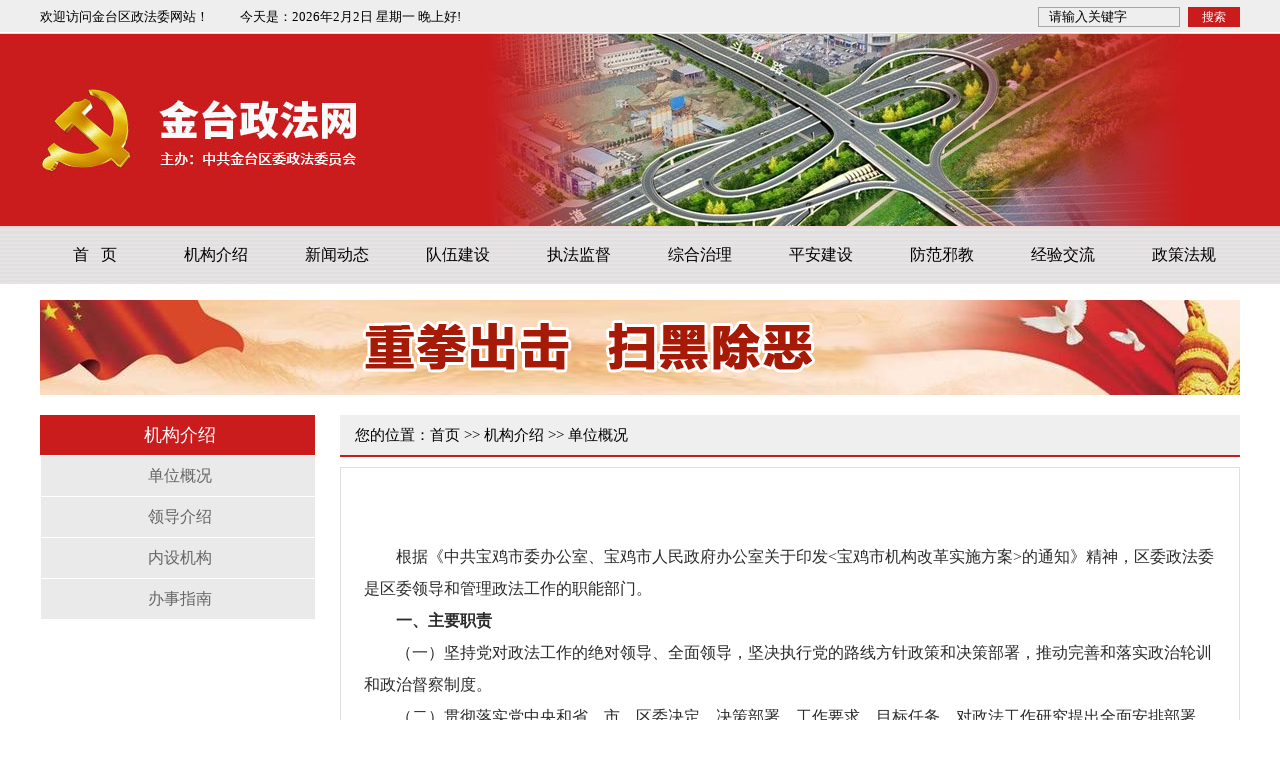

--- FILE ---
content_type: text/html; charset=utf8
request_url: https://jtzfw.gov.cn/index.php?ie=1-187-1
body_size: 4018
content:
<!DOCTYPE html PUBLIC "-//W3C//DTD XHTML 1.0 Transitional//EN" "http://www.w3.org/TR/xhtml1/DTD/xhtml1-transitional.dtd">
<html xmlns="http://www.w3.org/1999/xhtml">
<head>
<title>单位概况,中共金台区委政法委员会-中国共产党宝鸡市金台区委员会政法委员会</title>
<meta http-equiv="x-ua-compatible" content="ie=10" />
<meta http-equiv="Content-Type" content="text/html; charset=utf-8">
<meta name="keywords" content="单位概况,中共金台区委政法委员会">
<meta name="description" content="单位概况,中共金台区委政法委员会">
<meta name="baidu-site-verification" content="Ozxz0uEEQb" />
<link rel="stylesheet" type="text/css" href="https://jtzfw.gov.cn/Sta/style/common.css">
<link rel="stylesheet" type="text/css" href="https://jtzfw.gov.cn/Theme/default/css/style.css">
<link rel="stylesheet" type="text/css" href="https://jtzfw.gov.cn/Theme/default/css/flexs.css">
<script language="JavaScript" type="text/javascript" src="https://jtzfw.gov.cn/Sta/js/jquery.min.js"></script>
<script language="JavaScript" type="text/javascript" src="https://jtzfw.gov.cn/Sta/js/jquery.flexslider-min.js"></script>
<script language="JavaScript" type="text/javascript" src="https://jtzfw.gov.cn/Sta/js/MSClass1.65.js"></script>
<script language="JavaScript" type="text/javascript" src="https://jtzfw.gov.cn/Sta/js/common.js"></script>
<script language="JavaScript" type="text/javascript" src="https://jtzfw.gov.cn/Sta/js/jquery-menu.js"></script>
</head>
<body>
<script language="JavaScript">Dr_LoadMenuList();</script>
<div align="center" id="big_pic"><!----------div center start1---------------->
<div id="header">
<div id="top_bar">
<h1>欢迎访问金台区政法委网站！</h1>
<h2>今天是：<script src="https://jtzfw.gov.cn/Sta/js/date.js"></script></h2>
</div>
<div id="search">	
<form name="searchform" method="post" action="https://jtzfw.gov.cn/index.php?ie=110-1-1" onsubmit="return SearchCheck()">
<div id="search_list">
<ul>
<li class="search_input"><input type="text" name="keyword" id="searchinput" value="请输入关键字" onBlur="if(this.value==''){this.value ='请输入关键字'}" onFocus="if(this.value=='请输入关键字'){this.value =''}"></li>
<li class="search_submit"><input type="submit" value="搜索" name="Submit" id="ssubmit"></li>
</ul>
</div>
</form>
</div>
<div id="logo_bg">
<div class="logo_flink"><a href="/" target=""></a></div>
</div>
<ul id="nav_menu"><li class="navli"><a href="https://jtzfw.gov.cn/index.php?ie=0-1-1" id="pagenav01" target="_self" class="menu_ico0">首 &nbsp; 页</a></li><li class="nav_col"></li><li class="navli navon"><a href="https://jtzfw.gov.cn/index.php?ie=1-187-1" id="pagenav07" target="_self" class="menu_ico1">机构介绍</a><ul alt="0"><li><a href="https://jtzfw.gov.cn/index.php?ie=1-187-1" target="_self">单位概况</a></li><li><a href="https://jtzfw.gov.cn/index.php?ie=1-188-1" target="_self">领导介绍</a></li><li><a href="https://jtzfw.gov.cn/index.php?ie=1-275-1" target="_self">内设机构</a></li><li><a href="https://jtzfw.gov.cn/index.php?ie=1-287-1" target="_self">办事指南</a></li></ul></li><li class="nav_col"></li><li class="navli"><a href="https://jtzfw.gov.cn/index.php?ie=1-216-1" id="pagenav08" target="_self" class="menu_ico2">新闻动态</a><ul alt="0"><li><a href="https://jtzfw.gov.cn/index.php?ie=1-276-1" target="_self">政法动态</a></li><li><a href="https://jtzfw.gov.cn/index.php?ie=1-277-1" target="_self">图片新闻</a></li></ul></li><li class="nav_col"></li><li class="navli"><a href="https://jtzfw.gov.cn/index.php?ie=1-284-1" id="pagenav09" target="_self" class="menu_ico3">队伍建设</a></li><li class="nav_col"></li><li class="navli"><a href="https://jtzfw.gov.cn/index.php?ie=1-285-1" id="pagenav011" target="_self" class="menu_ico4">执法监督</a></li><li class="nav_col"></li><li class="navli"><a href="https://jtzfw.gov.cn/index.php?ie=1-286-1" id="pagenav012" target="_self" class="menu_ico5">综合治理</a></li><li class="nav_col"></li><li class="navli"><a href="https://jtzfw.gov.cn/index.php?ie=1-257-1" id="pagenav0121" target="_self" class="menu_ico6">平安建设</a></li><li class="nav_col"></li><li class="navli"><a href="https://jtzfw.gov.cn/index.php?ie=1-289-1" id="pagenav0134" target="_self" class="menu_ico7">防范邪教</a></li><li class="nav_col"></li><li class="navli"><a href="https://jtzfw.gov.cn/index.php?ie=1-231-1" id="pagenav0124" target="_self" class="menu_ico8">经验交流</a></li><li class="nav_col"></li><li class="navli"><a href="https://jtzfw.gov.cn/index.php?ie=1-293-1" id="pagenav0135" target="_self" class="menu_ico9">政策法规</a></li><span class="nav_time"><table width=100% height=15  cellpadding="0" cellspacing="0"><tr><td></td></tr></table><form name="searchform" method="post" action="https://jtzfw.gov.cn/index.php?ie=110-1-1" onsubmit="return SearchCheck()"><div id="search_list"><ul><li class="search_input"><input type="text" name="keyword" id="searchinput" value="请输入关键字" onBlur="if(this.value==''){this.value ='请输入关键字'}" onFocus="if(this.value=='请输入关键字'){this.value =''}"></li><li class="search_submit"><input type="submit" value="" name="Submit" id="ssubmit"></li></ul></div></form></span></ul></div>
<table width="100%" border="0" style="height:16px;"><tr><td></td></tr></table>
<img src="https://jtzfw.gov.cn/images/14/202008251008274h6BLb.jpg" width="1200" height="95" border="0" /><table width="100%" border="0" style="height:20px;"><tr><td></td></tr></table><div id="wrapper"><!----------div wrapper start1---------------->
<div id="main"><!----------div main start1---------------->		
﻿<div id="right"><!----------div right start1---------------->
<div id='menu_foots'><span>机构介绍</span><ul><li><h1><a href='https://jtzfw.gov.cn/index.php?ie=1-187-1'>单位概况</a></h1></li><li><h1><a href='https://jtzfw.gov.cn/index.php?ie=1-188-1'>领导介绍</a></h1></li><li><h1><a href='https://jtzfw.gov.cn/index.php?ie=1-275-1'>内设机构</a></h1></li><li><h1><a href='https://jtzfw.gov.cn/index.php?ie=1-287-1'>办事指南</a></h1></li></ul></div></div><!-----div right end1-----><div id="large">
<div id="main_top">
<div class="title_path"><span>您的位置：</span><h1><a href='index.php' class='guide_menu'> 首页</a> &gt;&gt; <a  href='https://www.jtzfw.gov.cn/index.php?ie=1-186-1' class='guide_menu'>机构介绍</a> &gt;&gt; <a  href='https://www.jtzfw.gov.cn/index.php?ie=1-187-1' class='guide_menu'>单位概况</a></h1></div>
</div>
<table width="100%" border="0" style="height:10px;"><tr><td></td></tr></table>
<div id="main_mid">
  <table width="100%" border="0" style="height:25px;"><tr><td></td></tr></table>
 	 <table width=95% border='0' cellspacing='0' cellpadding='0' align='center'><tr><td align='left'><p style="line-height:2;margin-top:0px;text-indent:2em;margin-bottom:1em;font-size:16px;">
	<br />
</p>
<p style="line-height:2;margin-top:0px;text-indent:2em;margin-bottom:1em;font-size:16px;">
	根据《中共宝鸡市委办公室、宝鸡市人民政府办公室关于印发&lt;宝鸡市机构改革实施方案&gt;的通知》精神，区委政法委是区委领导和管理政法工作的职能部门。<br />
　　<strong>一、主要职责</strong><br />
　　（一）坚持党对政法工作的绝对领导、全面领导，坚决执行党的路线方针政策和决策部署，推动完善和落实政治轮训和政治督察制度。<br />
　　（二）贯彻落实党中央和省、市、区委决定、决策部署、工作要求、目标任务，对政法工作研究提出全面安排部署，研究协调区级各部门、各镇街之间有关重大事项，统一全区政法单位思想和行动。推进平安金台、法治金台建设，加强过硬队伍建设，深化智能化建设，坚决履行维护国家政治安全、确保全区社会大局稳定、促进社会公平正义、保障人民安居乐业的主要任务，努力创造安全的政治环境、稳定的社会环境、公正的法治环境、优质的服务环境。<br />
　　（三）组织开展政法领域重大实践和理论问题调查研究，研究拟订政法工作的制度规定和重大措施，及时向区委和市委政法委提出建议。贯彻政法改革决策部署，组织调研政法改革中带有方向性、倾向性和普遍性的重大问题并提出建议，协助区委决策和统筹推进政法改革等各项工作任务落实。<br />
　　（四）了解掌握和分析研判全区社会稳定形势、政法工作情况动态，创新完善多部门参与的平安建设协调机制，协调推动预防、化解影响稳定的社会矛盾和风险，协调应对和妥善处置重大突发事件，协调指导政法单位和相关部门做好反邪教工作。<br />
　　（五）加强对政法工作的督查，统筹协调推进社会治安综合治理、维护社会稳定、反邪教有关法律法规政策的实施工作。<br />
　　（六）监督和支持政法单位依法行使职权，检查政法单位执行党的路线方针政策和国家法律法规的情况，指导和协调政法单位密切配合，完善与纪检监察机关工作衔接和协作配合机制，推进严格执法、公正司法。<br />
　　（七）指导和推动政法单位党的建设和政法队伍建设，协助区委及其组织部门加强政法单位领导班子和干部队伍建设，协助区委和区纪委监委做好监督检查、审查调查工作，派员列席区级政法单位党组（党委）民主生活会。代管区法学会。<br />
　　（八）落实全面依法治区领导机构的决策部署，支持配合其办事机构工作。指导区级政法单位加强国家政治安全研究、法治建设问题研究，提出建议和工作意见，指导和协调区级政法单位维护政治安全工作和执法司法相关工作。<br />
　　（九）了解掌握和分析全区政法舆情动态，指导和协调政法单位和有关部门做好依法办理、宣传报道和舆论引导等相关工作。<br />
　　（十）完成区委和市委政法委交办的其他任务。<br />
　　<strong>二、内设机构</strong><br />
　　区委政法委内设办公室、政治工作室、执法监督室、维稳指导室、政治安全（反邪教协调）室、综治督导室（专项行动办公室）、基层社会治理室。<br />
　　<strong>三、领导班子 </strong><br />
　　区委常委、政法委书记令军：主持政法委全面工作。 <br />
　　政法委副书记郭  彬：协助书记令军工作。 <br />
　　政法委副书记尹忠强：协助书记令军工作。
</p>
<p style="line-height:2;margin-top:0px;text-indent:2em;margin-bottom:1em;font-size:16px;">
	<br />
</p>
<p style="line-height:2;margin-top:0px;text-indent:2em;margin-bottom:1em;font-size:16px;">
	<br />
</p>
<p style="line-height:2;margin-top:0px;text-indent:2em;margin-bottom:1em;font-size:16px;">
	<br />
</p>
<p style="line-height:2;margin-top:0px;text-indent:2em;margin-bottom:1em;font-size:16px;">
	<br />
</p>
<p style="line-height:2;margin-top:0px;text-indent:2em;margin-bottom:1em;font-size:16px;">
	<br />
</p>
<p style="line-height:2;margin-top:0px;text-indent:2em;margin-bottom:1em;font-size:16px;">
	<br />
</p></td></tr></table>  <table width="100%" border="0" style="height:25px;"><tr><td></td></tr></table>  
</div>
</div>
</div><!-----div main end1----->
</div><!-----div wrapper end1-----> 
<table width="100%" border="0" style="height:30px;"><tr><td></td></tr></table>  
<div id="footer">
<div id="footer_con">
<table width="100%" border="0" style="height:85px;"><tr><td></td></tr></table>
版权所有：中共金台区委政法委员会　　地址：宝鸡市金台大道8号　　 电话：0917-3153131　　<a href="http://www.beian.gov.cn/portal/registerSystemInfo?recordcode=61030302000251" target="_blank" class="addrest">陕公网安备 61030302000251号</a><br />
        <a href="http://www.beian.miit.gov.cn" target="_blank" class="addrest">陕ICP备2024044565号-1</a>　　技术支持：<a href="https://www.bjsjwl.com/" target="_blank" class="addrest">宝鸡世纪网络技术有限公司</a><br />
<table width="100%" border="0" style="height:10px;"><tr><td></td></tr></table>
<table width="100%" border="0" align="center">
  <tr>
<td align="center"><script type="text/javascript">document.write(unescape("%3Cspan id='_ideConac' %3E%3C/span%3E%3Cscript src='http://dcs.conac.cn/js/27/390/2465/40906672/CA273902465409066720001.js' type='text/javascript'%3E%3C/script%3E"));</script>
</td>
  </tr>
</table>
</div>
</div></div><!-----div center end1-----> 
</body>
</html>

--- FILE ---
content_type: text/css
request_url: https://jtzfw.gov.cn/Sta/style/common.css
body_size: 1889
content:
BODY {PADDING-BOTTOM: 0px; MARGIN: 0px; PADDING-LEFT: 0px; PADDING-RIGHT: 0px; PADDING-TOP: 0px; BACKGROUND: #fff; COLOR: #2b2b2b; FONT-SIZE: 12px; line-height:150%;}
html{PADDING-BOTTOM: 0px; MARGIN: 0px; PADDING-LEFT: 0px; PADDING-RIGHT: 0px; PADDING-TOP: 0px; }
DIV,span {
	PADDING-BOTTOM: 0px; MARGIN: 0px; PADDING-LEFT: 0px; PADDING-RIGHT: 0px; PADDING-TOP: 0px;line-height:150%;
}
DL {
	PADDING-BOTTOM: 0px; MARGIN: 0px; PADDING-LEFT: 0px; PADDING-RIGHT: 0px; PADDING-TOP: 0px
}
DT {
	PADDING-BOTTOM: 0px; MARGIN: 0px; PADDING-LEFT: 0px; PADDING-RIGHT: 0px; PADDING-TOP: 0px
}
DD {
	PADDING-BOTTOM: 0px; MARGIN: 0px; PADDING-LEFT: 0px; PADDING-RIGHT: 0px; PADDING-TOP: 0px
}
UL {
	PADDING-BOTTOM: 0px; MARGIN: 0px; PADDING-LEFT: 0px; PADDING-RIGHT: 0px; PADDING-TOP: 0px
}
OL {
	PADDING-BOTTOM: 0px; MARGIN: 0px; PADDING-LEFT: 0px; PADDING-RIGHT: 0px; PADDING-TOP: 0px
}
LI {
	PADDING-BOTTOM: 0px; MARGIN: 0px; PADDING-LEFT: 0px; PADDING-RIGHT: 0px; PADDING-TOP: 0px
}
H1 {
	PADDING-BOTTOM: 0px; MARGIN: 0px; PADDING-LEFT: 0px; PADDING-RIGHT: 0px; PADDING-TOP: 0px
}
H2 {
	PADDING-BOTTOM: 0px; MARGIN: 0px; PADDING-LEFT: 0px; PADDING-RIGHT: 0px; PADDING-TOP: 0px
}
H3 {
	PADDING-BOTTOM: 0px; MARGIN: 0px; PADDING-LEFT: 0px; PADDING-RIGHT: 0px; PADDING-TOP: 0px
}
H4 {
	PADDING-BOTTOM: 0px; MARGIN: 0px; PADDING-LEFT: 0px; PADDING-RIGHT: 0px; PADDING-TOP: 0px
}
H5 {
	PADDING-BOTTOM: 0px; MARGIN: 0px; PADDING-LEFT: 0px; PADDING-RIGHT: 0px; PADDING-TOP: 0px
}
H6 {
	PADDING-BOTTOM: 0px; MARGIN: 0px; PADDING-LEFT: 0px; PADDING-RIGHT: 0px; PADDING-TOP: 0px
}
PRE {
	PADDING-BOTTOM: 0px; MARGIN: 0px; PADDING-LEFT: 0px; PADDING-RIGHT: 0px; PADDING-TOP: 0px
}
FORM {
	PADDING-BOTTOM: 0px; MARGIN: 0px; PADDING-LEFT: 0px; PADDING-RIGHT: 0px; PADDING-TOP: 0px
}
FIELDSET {
	PADDING-BOTTOM: 0px; MARGIN: 0px; PADDING-LEFT: 0px; PADDING-RIGHT: 0px; PADDING-TOP: 0px
}
INPUT {
	PADDING-BOTTOM: 0px; MARGIN: 0px; PADDING-LEFT: 0px; PADDING-RIGHT: 0px; PADDING-TOP: 0px
}
P {
	PADDING-BOTTOM: 0px; MARGIN: 0px; PADDING-LEFT: 0px; PADDING-RIGHT: 0px; PADDING-TOP: 0px; line-height:150%; display:block;
}
BLOCKQUOTE {
	PADDING-BOTTOM: 0px; MARGIN: 0px; PADDING-LEFT: 0px; PADDING-RIGHT: 0px; PADDING-TOP: 0px
}

TH {
	PADDING-BOTTOM: 0px; MARGIN: 0px; PADDING-LEFT: 0px; PADDING-RIGHT: 0px; PADDING-TOP: 0px
}
TD {
	PADDING-BOTTOM: 0px; MARGIN: 0px; PADDING-LEFT: 0px; PADDING-RIGHT: 0px; PADDING-TOP: 0px; font-size:12px;
}
TABLE {
	/*BORDER-SPACING: 0; BORDER-COLLAPSE: collapse*/
}
FIELDSET {
	BORDER-BOTTOM: 0px; BORDER-LEFT: 0px; BORDER-TOP: 0px; BORDER-RIGHT: 0px
}
IMG {
	BORDER-BOTTOM: 0px; BORDER-LEFT: 0px; BORDER-TOP: 0px; BORDER-RIGHT: 0px; display:block;
}
ADDRESS {
	FONT-STYLE: normal; FONT-WEIGHT: normal
}
CAPTION {
	FONT-STYLE: normal; FONT-WEIGHT: normal
}
CITE {
	FONT-STYLE: normal; FONT-WEIGHT: normal
}
CODE {
	FONT-STYLE: normal; FONT-WEIGHT: normal
}
DFN {
	FONT-STYLE: normal; FONT-WEIGHT: normal
}
EM {
	FONT-STYLE: normal; FONT-WEIGHT: normal
}
STRONG {
	FONT-STYLE: normal; FONT-WEIGHT: normal
}
/*
TH {
	FONT-STYLE: normal; FONT-WEIGHT: normal
}*/
VAR {
	FONT-STYLE: normal; FONT-WEIGHT: normal
}
OL {
	LIST-STYLE-TYPE: none; LIST-STYLE-IMAGE: none
}
UL {
	LIST-STYLE-TYPE: none; LIST-STYLE-IMAGE: none
}
CAPTION {
	TEXT-ALIGN: left
}
TH {
	/*TEXT-ALIGN: left*/
}
H1 {
	FONT-SIZE: 100%
}
H2 {
	FONT-SIZE: 100%
}
H3 {
	FONT-SIZE: 100%
}
H4 {
	FONT-SIZE: 100%
}
H5 {
	FONT-SIZE: 100%
}
H6 {
	FONT-SIZE: 100%
}
Q:before {
	CONTENT: ''
}
Q:after {
	CONTENT: ''
}

TABLE {
	FONT-SIZE: inherit
}
H1 {
	FONT-SIZE: 12px
}
H2 {
	FONT-SIZE: 14px; FONT-WEIGHT: normal
}
H3 {
	FONT-SIZE: 12px
}
H4 {
	FONT-SIZE: 12px; FONT-WEIGHT: normal
}
STRONG {
	FONT-WEIGHT: bold
}
A {
	TEXT-DECORATION: none
}
A:hover {
	TEXT-DECORATION: underline
}
A:link {
	COLOR: #333333; font-size:12px; text-decoration:none;
}
A:visited {
	COLOR: #333333;font-size:12px; text-decoration:none;
}
A:hover {
	COLOR: #333333;font-size:12px; text-decoration:none;
}
A:active {
	COLOR: #333333;font-size:12px; text-decoration:none;
}
.clear {
	CLEAR: both
}
.clearfix:after {
	DISPLAY: block; HEIGHT: 0px; VISIBILITY: hidden; CLEAR: both; CONTENT: "."
}
.bold {
	FONT-WEIGHT: bold
}
.f14 {
	FONT-SIZE: 14px
}
.h20 {
	LINE-HEIGHT: 20px
}
.error {
	COLOR: red
}
.cWhite {
	COLOR: #fff
}
.cWhite A:link {
	COLOR: #fff
}
.cWhite A:visited {
	COLOR: #fff
}
.cWhite A:hover {
	COLOR: #fff
}
.cRed {
	COLOR: #ba2636
}
.cRed A:link {
	COLOR: #ba2636
}
.cRed A:visited {
	COLOR: #ba2636
}
.cRed A:hover {
	COLOR: #ba2636
}
.cGray {
	COLOR: #3E3B3B
}
.cGray A:link {
	COLOR: #3E3B3B
}
.cGray A:visited {
	COLOR: #3E3B3B
}
.cGray A:hover {
	COLOR: #3E3B3B
}
.cGray2 {
	COLOR: #999
}
.cGray2 A:link {
	COLOR: #999
}
.cGray2 A:visited {
	COLOR: #999
}
.cGray2 A:hover {
	COLOR: #ba2636
}
.cDGray {
	COLOR: #3E3B3B
}
.cDGray A:link {
	COLOR: #3E3B3B
}
.cDGray A:visited {
	COLOR: #3E3B3B
}
.cDGray A:hover {
	COLOR: #3E3B3B
}

.greay {
	COLOR:#888888
}


.greay_a{
	COLOR:#2B2B2B;
}
.greay_b{
	COLOR:#2B2B2B; font-size:16px;
}

.greay_c{
	COLOR:#F78304;font-size:16px;
}




.cNavy {
	COLOR: #004276
}
.cNavy A:link {
	COLOR: #004276
}
.cNavy A:visited {
	COLOR: #004276
}
.cNavy A:hover {
	COLOR: #ba2636
}
.m_red {
	COLOR: #ba2636
}
A.m_red:link {
	COLOR: #ba2636
}
A.m_red:visited {
	COLOR: #ba2636
}
A.m_red:hover {
	COLOR: #ba2636
}
.m_black {
	COLOR: #000
}
A.m_black:link {
	COLOR: #000
}
A.m_black:visited {
	COLOR: #000
}
A.m_black:hover {
	COLOR: #000
}
.m_bold {
	FONT-WEIGHT: bold
}

.gray {COLOR: #cdd8e8;font-size:12px;}
A.gray:link {COLOR: #cdd8e8;font-size:12px;}
A.gray:visited {COLOR: #cdd8e8;font-size:12px;}
A.gray:hover {COLOR: #cdd8e8;font-size:12px;}


/*-�رհ�ť-*/
.closewebpagebt{ width:130px; height:30px; background:url(../images/bt_closepage.png) no-repeat center; border:none;cursor:hand;}

/*#vipusername,#vippassword{width:96px; height:21px; line-height:20px; text-indent:3px;border:none; float:left; background:url(../images/lgn_ipt_bg.png) no-repeat center; cursor:hand;}*/
.vipsubmit{width:68px; height:21px;border:none; background:url(../images/lgn_bt.png) no-repeat center; cursor:hand; padding-top:6px;}
.vipregbt{width:68px; height:21px;border:none; background:url(../images/reg_bt.png) no-repeat center; cursor:hand;}
.viplg_name{ height:21px; line-height:21px; width:48px;text-align:left;font-size:14px; font-weight:600; color:#ffffff;overflow:hidden;}

.form_bt_vip{width:86px; height:32px;border:none; background:url(../images/bt_lgn.png) no-repeat center; cursor:hand;}

.guestpostbt{ display:block; color:#FFF;width:181px; height:48px; font-size:18px; font-weight:bold;border:none; background:url(../images/reg_bt.png) no-repeat center; cursor:hand;}



/*==========���²�����Validform�����===========*/
.Validform_checktip{line-height:20px;height:20px;overflow:hidden;color:#999;font-size:12px;}
.Validform_right{color:#71b83d;padding-left:20px;background:url(../images/right.png) no-repeat left center;}
.Validform_wrong{color:red;padding-left:20px;white-space:nowrap;background:url(../images/error.png) no-repeat left center;}
.Validform_loading{padding-left:20px;background:url(../images/onLoad.gif) no-repeat left center;}
.Validform_error{background-color:#ffe7e7;}
#Validform_msg{color:#7d8289; font: 12px/1.5 tahoma, arial, \5b8b\4f53, sans-serif; width:280px; -webkit-box-shadow:2px 2px 3px #aaa; -moz-box-shadow:2px 2px 3px #aaa; background:#fff; position:absolute; top:0px; right:50px; z-index:99999; display:none;filter: progid:DXImageTransform.Microsoft.Shadow(Strength=3, Direction=135, Color='#999999');}
#Validform_msg .iframe{position:absolute; left:0px; top:-1px; z-index:-1;}
#Validform_msg .Validform_title{line-height:25px; height:25px; text-align:left; font-weight:bold; padding:0 8px; color:#fff; position:relative; background-color:#000;}
#Validform_msg a.Validform_close:link,#Validform_msg a.Validform_close:visited{line-height:22px; position:absolute; right:8px; top:0px; color:#fff; text-decoration:none;}
#Validform_msg a.Validform_close:hover{color:#cc0;}
#Validform_msg .Validform_info{padding:8px;border:1px solid #000; border-top:none; text-align:left;}



--- FILE ---
content_type: text/css
request_url: https://jtzfw.gov.cn/Theme/default/css/style.css
body_size: 5276
content:
/*默认字体样式、大小、行高、背景......*/
html,body,div{border:0;font-size:100%;vertical-align:baseline;margin:0;padding:0}
body{
	font-size: 12px; 
	height:20px;
	line-height:18px;  
	margin:0 auto;	
	background-color:#ffffff;
	background:url(../images/body_bg.jpg) repeat-x top;
	
	font-family:Microsoft Yahei;
	min-width:1200px;
}
body,form,ul,li, p,dl,dd,dt,h,th,h3,span{
	margin: 0;
	padding: 0;
}
li,ul{
	list-style: none;
}
p { text-indent:0px; padding:0px; margin-top:4px;line-height: 1.8em; float:none; clear:both;}
p img{margin:0 auto;}
.fontb { font-weight:600;}

.black { color:#000000;}
.4px_line{height:4px;line-height:4px;width:100%; margin:0px; padding:0px;overflow:hidden;clear:both; float:none;}
#1px_line{height:2px;line-height:2px;width:100%; margin:0px; padding:0px;overflow:hidden;clear:both; overflow:hidden;}
#clear{clear:both;line-height: 0px; height:0px;}/*清除浮动*/
.thin_a {text-decoration: none; font-weight:100;}
.bot_line { width:98%; height:26px; padding-left:12px; padding-top:2px; line-height:18px;text-align:left;}

.ke-zeroborder{margin:0 auto;}

.choose_item{ padding-right:20px; height:24px; line-height:24px;}
.tbmsg{background-color:#dcdcdc;}
.tbmsg tr th{ width:45px; height:390px;background-color:#ffffff; padding:3px;}
.tbmsg tr td{ font-size:13px; font-weight:100px; line-height:40px;background-color:#ffffff; padding:3px;}

input,TEXTAREA{ color:#000000;}
h1{font-size: 12px; height:16px; line-height:14px; font-weight:100;} 
h2{font-size: 14px; } 

h4{font-size: 18px; } 
h5{font-size: 20px; } 
h6{font-size: 14px; font-weight:100;} 
img{border: 0;}/*图片边框为0*/
.rfloat{float:right;}/*更多右浮动*/
.scrollpicpadding { margin:0px 4px;}

.checkbox{border: 0px;}/*选择框样式定义 */ 
.button{border: 0px; }/*图片按钮样式定义 */ 
.content{ font-size:14px; line-height:25px;}

#wrapper{margin:0 auto;width:1200px;background-color:#FFFFFF;overflow:hidden;}
#main{margin:0 auto;width:1200px;height:auto;overflow:hidden;}/*主体部分*/
#large{float:right;width:900px;height:auto;overflow:hidden;}
#right{float:left;width:275px;height:auto;overflow:hidden;}
#footer{margin:0 auto;width:100%;height:275px;background:url(../images/footer_bg.jpg) repeat-x top;overflow:hidden;}
#footer_con{margin:0 auto;width:1200px;height:auto;color:#000000;font-size:14px;text-align:center;line-height:25px;font-weight:500;font-family:Microsoft Yahei;overflow:hidden;} 
#footer_fg{background-color:#a067bc;width:1200px;height:1px;overflow:hidden;}
#header{margin:0 auto;width:1200px;height:284px;overflow:hidden;}

#top_bar{float:left;width:440px;height:34px;overflow:hidden;}
#top_bar h1{float:left;width:200px;height:34px;line-height:34px;text-align:left;color:#000000;font-size:13px;font-weight:500;font-family:Microsoft Yahei;overflow:hidden;}
#top_bar h2{float:left;width:240px;height:34px;line-height:34px;text-align:left;color:#000000;font-size:13px;font-weight:500;font-family:Microsoft Yahei;overflow:hidden;}

#search{float:right;width:202px;height:34px;overflow:hidden;}
#search_list{float:right;margin-top:7px;width:202px;height:20px;overflow:hidden;}
#search_list ul{list-style:none;width:202px;}
#search_list ul li{float:left;height:20px;}
#searchinput{float:left;border:#A6A6A6 1px solid;background:none;width:140px;height:18px;line-height:18px;color:#000000;font-size:13px;text-indent:10px;font-family:Microsoft Yahei;overflow:hidden;}
#ssubmit{float:left;display:block;background-color:#ca1c1d;border:0;width:52px;height:20px;text-align:center;cursor:pointer; color:#FFFFFF;font-size:12px;overflow:hidden;}
.search_input{float:left;width:150px;overflow:hidden;}
.search_submit{float:right;width:52px;overflow:hidden;}

#logo_bg{margin:0 auto;background:url(../images/logo_bg.jpg) no-repeat left center;width:1200px;height:192px;overflow:hidden;}
.logo_flink{float:left;margin-top:52px;width:360px;height:88px;overflow:hidden;}
.logo_flink a{display:block;width:360px;height:88px;cursor:hand;}

/*jquery nav_menu  style*/
#nav_menu{margin:0 auto;width:1200px;height:58px;overflow:hidden;}
#nav_menu .nav_col{float:left;line-height:58px;height:58px;width:12px;overflow:hidden;}
#nav_menu .nav_space{width:0px;overflow:hidden;}
#nav_menu .nav_time{float:right;height:28px;width:258px;}

#nav_menu .navli{float:left;line-height:58px;height:58px;width:109px;text-align:center;display:inline;}
#nav_menu .navli a{color:#000000;line-height:58px;height:58px;width:109px;font-size:16px;vertical-align:middle;font-weight:500;font-family:Microsoft Yahei;}
#nav_menu .navli a:link{color:#000000;text-decoration:none;font-size:16px;font-weight:500;font-family:Microsoft Yahei;}
#nav_menu .navli a:visited{color:#000000;text-decoration:none;font-size:16px;font-weight:500;font-family:Microsoft Yahei;}
#nav_menu .navli a:active{color:#000000;text-decoration:none;font-size:16px;font-weight:500;font-family:Microsoft Yahei;}
#nav_menu .navli a:hover{color:#000000;text-decoration:none;font-size:16px;font-weight:500;line-height:58px;height:58px;width:109px;font-family:Microsoft Yahei;}

#nav_menu .navli ul{display:none;margin-left:-5px;position:absolute;z-index:10000;}
#nav_menu .navli ul li{background:#EEEEEE;border-top:#CA1C1D 1px solid;width:120px;/*IE6 only*/}
#nav_menu .navli ul li a{COLOR:#333333; height:35px; width:120px;display:block; line-height:35px; font-weight:100; font-size:13px;}
#nav_menu .navli ul li a:link{ color:#333333; text-decoration:none;font-size:13px; line-height:35px; font-weight:100;}
#nav_menu .navli ul li a:visited{ color:#333333; text-decoration:none;font-size:13px; line-height:35px; font-weight:100;}
#nav_menu .navli ul li a:active{ color:#333333; text-decoration:none;font-size:13px; line-height:35px; font-weight:100;}
#nav_menu .navli ul li a:hover{ background:none;COLOR:#ffffff;TEXT-DECORATION: none;height:35px; line-height:35px; width:120px;display:block; font-weight:100;font-size:13px;background:#CA1C1D;}

#notice{margin:0 auto;border:#E6E4E4 1px solid;width:1198px;height:76px;overflow:hidden;}

#headnews_left{float:left;width:100px;height:76px;BACKGROUND:url(../images/headnews_left.jpg) no-repeat center center;overflow:hidden;}
#headnews_center{float:left;width:1090px;height:76px;overflow:hidden;}

.headnews_flink{float:left;width:100px;height:76px;overflow:hidden;}
.headnews_flink a{display:block;width:100px;height:76px;cursor:hand;}

.scrolllefttile{background:url(../images/scrolll.jpg) no-repeat 30px 36px;text-indent:42px;}
.scrolllefttile a{color:#504c4c;height:76px;line-height:76px;font-weight:500;font-size:15px;font-family:Microsoft Yahei;}
.scrolllefttile a:link {color:#504c4c;font-size:15px;font-weight:500;font-family:Microsoft Yahei;}
.scrolllefttile a:visited {color:#504c4c;font-size:15px;font-weight:500;font-family:Microsoft Yahei;}
.scrolllefttile a:hover{color:#504c4c;text-decoration:none;font-size:14px;font-weight:500;font-family:Microsoft Yahei;}
.scrolllefttile a:active {color:#504c4c;font-size:15px;font-weight:500;font-family:Microsoft Yahei;}

#new_pic{float:left;width:625px;height:420px;overflow:hidden;}
#new_list{float:right;width:560px;height:420px;overflow:hidden;}

#news_top{margin:0 auto;border-bottom:#EEEEEE 1px solid;width:560px;height:40px;overflow:hidden;}
#news_mid{margin:0 auto;width:560px;height:auto;overflow:hidden;}

.news_title{float:left; border:#F3CDCD 1px solid;background-color:#CA1C1D;height:38px;line-height:38px;width:120px;overflow:hidden;}
.news_title h1{height:38px;line-height:38px;width:122px;color:#ffffff;font-weight:600;font-size:18px;cursor:pointer;text-align:center;font-family:Microsoft Yahei;overflow:hidden;}

.new_more{float:right;width:50px;height:40px;line-height:40px;overflow:hidden;}
.new_more a{display:block;color:#000000;line-height:40px;height:40px;width:50px;text-align:center;cursor:hand;font-size:12px;font-weight:500;font-family:Microsoft Yahei;}
.new_more a:link{color:#000000;text-decoration:none;font-size:12px;font-weight:500;font-family:Microsoft Yahei;}
.new_more a:visited{color:#000000;text-decoration:none;font-size:12px;font-weight:500;font-family:Microsoft Yahei;}
.new_more a:active{color:#000000;text-decoration:none;font-size:12px;font-weight:500;font-family:Microsoft Yahei;}
.new_more a:hover{color:#000000;text-decoration:none;font-size:12px;font-weight:500;font-family:Microsoft Yahei;}

#news_lists{margin:0 auto;width:95%;height:auto;overflow:hidden;}
#news_lists ul{width:100%;height:auto;overflow:hidden;}
#news_lists ul li{float:left;width:100%;height:auto;text-align:left;overflow:hidden;}
#news_lists ul li h1{float:left;background:url(../images/newsr.gif) no-repeat left 14px;width:auto;height:33px;line-height:33px;text-align:left;text-indent:15px;overflow:hidden;}
#news_lists ul li h1 a{color:#000000;text-decoration:none;text-align:left;font-size:15px;font-weight:500;font-family:Microsoft Yahei;}
#news_lists ul li h1 a:link{color:#000000;text-decoration:none;font-size:15px;font-weight:500;font-family:Microsoft Yahei;}
#news_lists ul li h1 a:visited{color:#000000;text-decoration:none;font-size:15px;font-weight:500;font-family:Microsoft Yahei;}
#news_lists ul li h1 a:active{color:#000000;text-decoration:none;font-size:15px;font-weight:500;font-family:Microsoft Yahei;}
#news_lists ul li h1 a:hover{color:#000000;text-decoration:none;font-size:15px;font-weight:500;font-family:Microsoft Yahei;}

#news_lists ul li span{float:right;text-align:left;height:33px;line-height:33px;width:auto;color:#888888;font-weight:500;font-family:Microsoft Yahei;font-size:14px;}

#larges{float:left;width:900px;height:auto;overflow:hidden;}
#rights{float:right;width:275px;height:auto;overflow:hidden;}

#large_left{float:left;width:442px;height:auto;overflow:hidden;}
#large_right{float:right;width:442px;height:auto;overflow:hidden;}

#large_small_top{border-bottom:#EEEEEE 1px solid;width:442px;height:40px;overflow:hidden;}
#large_small_mid{width:442px;height:auto;overflow:hidden;}

#right_small_top{background-color:#CA1C1D;width:275px;height:40px;overflow:hidden;}
#right_small_mid{border:#E3E2E2 1px solid;width:273px;height:auto;overflow:hidden;}

.right_small_title{float:left;height:40px;line-height:40px;width:275px;overflow:hidden;}
.right_small_title h1{height:40px;line-height:40px;width:275px;color:#ffffff;font-weight:500;font-size:18px;cursor:pointer;text-align:center;font-family:Microsoft Yahei;overflow:hidden;}
.right_small_title h1 a{color:#ffffff;text-decoration:none;text-align:left;font-size:18px;font-weight:500;font-family:Microsoft Yahei;}
.right_small_title h1 a:link{color:#ffffff;text-decoration:none;font-size:18px;font-weight:500;font-family:Microsoft Yahei;}
.right_small_title h1 a:visited{color:#ffffff;text-decoration:none;font-size:18px;font-weight:500;font-family:Microsoft Yahei;}
.right_small_title h1 a:active{color:#ffffff;text-decoration:none;font-size:18px;font-weight:500;font-family:Microsoft Yahei;}
.right_small_title h1 a:hover{color:#ffffff;text-decoration:none;font-size:18px;font-weight:500;font-family:Microsoft Yahei;}

#news_listsr{margin:0 auto;width:90%;height:auto;overflow:hidden;}
#news_listsr ul{width:100%;height:auto;overflow:hidden;}
#news_listsr ul li{float:left;width:100%;height:auto;text-align:left;overflow:hidden;}
#news_listsr ul li h1{float:left;background:url(../images/newsr.gif) no-repeat left 14px;width:auto;height:33px;line-height:33px;text-align:left;text-indent:15px;overflow:hidden;}
#news_listsr ul li h1 a{color:#000000;text-decoration:none;text-align:left;font-size:15px;font-weight:500;font-family:Microsoft Yahei;}
#news_listsr ul li h1 a:link{color:#000000;text-decoration:none;font-size:15px;font-weight:500;font-family:Microsoft Yahei;}
#news_listsr ul li h1 a:visited{color:#000000;text-decoration:none;font-size:15px;font-weight:500;font-family:Microsoft Yahei;}
#news_listsr ul li h1 a:active{color:#000000;text-decoration:none;font-size:15px;font-weight:500;font-family:Microsoft Yahei;}
#news_listsr ul li h1 a:hover{color:#000000;text-decoration:none;font-size:15px;font-weight:500;font-family:Microsoft Yahei;}

#txpic_index{margin:0 auto;width:107px;height:auto;overflow:hidden;}
#txpic_index ul{width:107px;height:auto;overflow:hidden;}
#txpic_index ul li{float:left;width:107px;height:170px;text-align:center;overflow:hidden;}
#txpic_index ul li span{width:107px;height:140px;overflow:hidden;}
#txpic_index ul li span a img{width:107px;height:140px;}

#txpic_index ul li h1{width:107px;height:20px;line-height:20px;text-align:center;}
#txpic_index ul li h1 a{color:#333333;text-decoration:none;text-align:center;font-size:12px;font-weight:500;font-family:Microsoft Yahei;}
#txpic_index ul li h1 a:link{color:#333333;text-decoration:none;font-size:12px;font-weight:500;font-family:Microsoft Yahei;}
#txpic_index ul li h1 a:visited{color:#333333;text-decoration:none;font-size:12px;font-weight:500;font-family:Microsoft Yahei;}
#txpic_index ul li h1 a:active{color:#333333;text-decoration:none;font-size:12px;font-weight:500;font-family:Microsoft Yahei;} 
#txpic_index ul li h1 a:hover{color:#333333;text-decoration:none;font-size:12px;font-weight:500;font-family:Microsoft Yahei;}

#treasury{background-color:#E9E6E6;width:1200px;height:204px;overflow:hidden;}

#treasury_left{float:left;width:70px;height:204px;overflow:hidden;}
#treasury_right{float:left;width:1110px;height:204px;overflow:hidden;}

.treasury_flink{float:left;background:url(../images/treasury_flink.jpg) no-repeat center;margin-left:17px;margin-top:15px;width:35px;height:174px;overflow:hidden;}
.treasury_flink a{display:block;width:35px;height:174px;cursor:hand;}

.scrolleftpic1_link{color:#504c4c;height:28px;line-height:28px;font-weight:500;font-size:14px;font-family:Microsoft Yahei;}
a.scrolleftpic1_link:link {color:#504c4c;font-size:14px;font-weight:500;font-family:Microsoft Yahei;}
a.scrolleftpic1_link:visited {color:#504c4c;font-size:14px;font-weight:500;font-family:Microsoft Yahei;}
a.scrolleftpic1_link:hover{color:#504c4c;text-decoration:none;font-size:14px;font-weight:500;font-family:Microsoft Yahei;}
a.scrolleftpic1_link:active {color:#504c4c;font-size:14px;font-weight:500;font-family:Microsoft Yahei;}

#friend_top{margin:0 auto;width:1200px;height:30px;overflow:hidden;}
#friend_mid{margin:0 auto; border:#E9E8E8 1px solid;width:1198px;height:50px;overflow:hidden;}

.friend_title{float:left;width:95px;height:30px;overflow:hidden;}
.friend_title h1{width:95px;height:30px;line-height:30px;text-align:center;color:#ca1c1d;font-size:18px;font-weight:600;font-family:Microsoft Yahei;overflow:hidden;}

.friendlink{width:98%;height:50px;overflow:hidden;}
.friendlink ul{list-style:none;width:100%;}
.friendlink ul li{float:left;margin-left:18px;margin-right:18px;list-style-type:none;line-height:50px;width:auto;vertical-align:middle;text-align:left;}
.friendlink ul li a{color:#333333;text-decoration:none;text-align:left;font-weight:500;font-size:14px;font-family:Microsoft Yahei;}
.friendlink ul li a:link{color:#333333;text-decoration:none;font-weight:500;font-size:14px;font-family:Microsoft Yahei;}
.friendlink ul li a:visited{color:#333333;text-decoration:none;font-weight:500;font-size:14px;font-family:Microsoft Yahei;}
.friendlink ul li a:active{color:#333333;text-decoration:none;font-weight:500;font-size:14px;font-family:Microsoft Yahei;} 
.friendlink ul li a:hover{color:#333333;text-decoration:none;font-weight:500;font-size:14px;font-family:Microsoft Yahei;}

.addrest{color:#000000;line-height:25px;font-size:14px;font-weight:500;font-family:Microsoft Yahei;}
a.addrest:link{color:#000000;line-height:25px;font-size:14px;font-weight:500;font-family:Microsoft Yahei;}
a.addrest:visited{color:#000000;line-height:25px;font-size:14px;font-weight:500;font-family:Microsoft Yahei;}
a.addrest:active{color:#000000;line-height:25px;font-size:14px;font-weight:500;font-family:Microsoft Yahei;}
a.addrest:hover{color:#000000;line-height:25px;font-size:14px;font-weight:500;font-family:Microsoft Yahei;}

.sina-cart{
	width: 100px;
	height: 760px;
	position: fixed;
	right: 0;
	top: 10%;
}
.sina-cart .sina{
	width: 100px;
	height: 150px;
}
.sina-cart .sina-name{
	width: 100px;
	height: 38px;
	line-height: 38px;
	border-bottom: 2px solid #D50400;
	text-align: center;
	font-size: 12px;
	font-weight: bold;
	color: #333;

	background: url("../images/i-cart.png") no-repeat left center;
}
.sina-cart .sina-img{
	width: 100px;
	height: 100px;
}
.sina-cart .sina-img img{
	display: block;
	width: 100px;
	height: 100px;

}
.sina-cart .cart{
	width: 100px;
	height: 150px;
}
.sina-cart .cart-name{
	width: 100px;
	height: 38px;
	line-height: 38px;
	border-bottom: 2px solid #D50400;
	text-align: center;
	font-size: 12px;
	font-weight: bold;
	color: #333;

	background: url("../images/i-sina.png") no-repeat left center;
}
.sina-cart .cart-img{
	width: 100px;
	height: 100px;
}
.sina-cart .cart-img img{
	display: block;
	width: 100px;
	height: 100px;

}

#main_top{width:900px;height:42px;overflow:hidden;}
#main_mid{border:#E0E0E0 1px solid;width:898px;height:auto;overflow:hidden;}

#main_tops{width:1200px;height:42px;overflow:hidden;}
#main_mids{border:#E0E0E0 1px solid;width:1198px;height:auto;overflow:hidden;}

.title_path {margin:0 auto;border-bottom:#CA1C1D 2px solid;background-color:#EFEFEF;font-size:15px;height:40px;line-height:40px;width:100%;overflow:hidden;}
.title_path h1{color:#000000;height:40px;line-height:40px;text-align:left;font-size:15px;font-weight:500;font-family:Microsoft Yahei;}
.title_path h1 a{color:#000000;text-align:left;font-size:15px;font-weight:500;font-family:Microsoft Yahei;}
.title_path h1 a:link{color:#000000; text-decoration:none;font-size:15px;font-weight:500;font-family:Microsoft Yahei;}
.title_path h1 a:visited{color:#000000; text-decoration:none;font-size:15px;font-weight:500;font-family:Microsoft Yahei;}
.title_path h1 a:active{color:#000000; text-decoration:none;font-size:15px;font-weight:500;font-family:Microsoft Yahei;}
.title_path h1 a:hover{color:#000000; text-decoration:none;font-size:15px;font-weight:500;font-family:Microsoft Yahei;}
.title_path span{float:left;width:90px;color:#000000;height:40px;text-align:left;text-indent:15px;line-height:40px;font-size:15px; font-weight:500;font-family:Microsoft Yahei;}

#lump_big_list{ margin-top:10px; margin-bottom:10px;background-color:#E2E0E1;height:35px;line-height:35px;width:95%;overflow:hidden;}
.title_list {color:#333333; font-size:18px;float:left;height:35px;line-height:35px;width:70%;overflow:hidden;}
.title_list h1{color:#333333;text-align:left;font-size:18px;font-weight:500;height:35px;line-height:35px;text-indent:15px;}
.title_list h1 a{color:#333333;font-size:18px;font-weight:500;font-family:Microsoft Yahei;}
.title_list span{color:#333333;padding:18px 0 0 15px;font-family:Verdana, Arial, Helvetica, sans-serif;font-size:14px;}
.more_list{text-align:center;float:right;height:35px;line-height:35px;width:60px;overflow:hidden;}
.more_list a{color:#333333;font-size:14px;}

#article_list{margin:0 auto;width:95%;}
#article_list ul{width:100%; margin-left:0;}
#article_list ul li{ background:url(../images/news.gif) no-repeat 3px 22px; height:48px; line-height:48px;text-indent:18px; text-align:left; width:100%;border-bottom:dashed 1px #CCCCCC;}
#article_list ul li h1{float:left;height:48px;line-height:48px; width:auto; text-align:left;font-weight:500;font-family:Microsoft Yahei;font-size:16px;}
#article_list ul li h1 a{color:#5B4F4F;text-decoration:none; text-align:left;height:48px; line-height:48px; margin-bottom:0px;font-weight:500;font-family:Microsoft Yahei;font-size:16px;}
#article_list ul li h1 a:link{color:#5B4F4F;text-decoration:none; text-align:left; font-weight:500;font-family:Microsoft Yahei;font-size:16px;}
#article_list ul li h1 a:visited{color:#5B4F4F;text-decoration:none; text-align:left;font-weight:500;font-family:Microsoft Yahei;font-size:16px;}
#article_list ul li h1 a:active{color:#5B4F4F;text-decoration:none; text-align:left;font-weight:500;font-family:Microsoft Yahei;font-size:16px;} 
#article_list ul li h1 a:hover{color:#5B4F4F;text-decoration:none; text-align:left;font-weight:500;font-family:Microsoft Yahei;font-size:16px;}
#article_list ul li span{ float:right;text-align:left;height:48px; line-height:48px; width:auto;font-weight:500;font-family:Microsoft Yahei;font-size:16px; }

#txpic_lists{margin:0 auto;width:1235px;height:auto;}
#txpic_lists ul{width:100%;height:auto;overflow:hidden;}
#txpic_lists ul li{float:left;width:247px;height:110px;text-align:center;overflow:hidden;}
#txpic_lists ul li span{margin:0 auto;width:210px;height:110px;overflow:hidden;}
#txpic_lists ul li span a img{margin:0 auto;border:#EEEEEE 1px solid;width:208px;height:108px;}

#tacpic_lists{float:none;width:900px;height:auto;}
#tacpic_lists ul{ margin:0 auto;width:900px;height:auto;overflow:hidden; margin-top:8px;}
#tacpic_lists ul li{width:300px;height:240px;text-align:center;float:left;overflow:hidden;list-style-type:none;}
#tacpic_lists ul li span{margin:0 auto;width:254px;height:204px;text-align:center;}
#tacpic_lists ul li span a img{margin:0 auto;width:250px;height:200px;border:#ededed 2px solid;}
#tacpic_lists ul li h1{margin:0 auto;width:254px;height:25px;line-height:25px;text-align:center;}
#tacpic_lists ul li h1 a{color:#000000;text-decoration:none;font-size:13px;font-weight:500;font-family:Microsoft Yahei;}
#tacpic_lists ul li h1 a:link{color:#000000;text-decoration:none;font-size:13px;font-weight:500;font-family:Microsoft Yahei;}
#tacpic_lists ul li h1 a:visited{color:#000000;text-decoration:none;font-size:13px;font-weight:500;font-family:Microsoft Yahei;}
#tacpic_lists ul li h1 a:active{color:#000000;text-decoration:none;font-size:13px;font-weight:500;font-family:Microsoft Yahei;} 
#tacpic_lists ul li h1 a:hover{color:#666666;text-decoration:none;font-size:13px;font-weight:500;font-family:Microsoft Yahei;}

#partner_list{float:none;width:900px;height:auto;}
#partner_list ul{ margin:0 auto;width:900px;height:auto;overflow:hidden; margin-top:8px;}
#partner_list ul li{width:225px;height:240px;text-align:center;float:left;overflow:hidden;list-style-type:none;}
#partner_list ul li span{margin:0 auto;width:121px;height:154px;text-align:center;}
#partner_list ul li span a img{margin:0 auto;width:117px;height:150px;border:#ededed 2px solid;}
#partner_list ul li h1{margin:0 auto;width:121px;height:25px;line-height:25px;text-align:center;}
#partner_list ul li h1 a{color:#000000;text-decoration:none;font-size:13px;font-weight:500;font-family:Microsoft Yahei;}
#partner_list ul li h1 a:link{color:#000000;text-decoration:none;font-size:13px;font-weight:500;font-family:Microsoft Yahei;}
#partner_list ul li h1 a:visited{color:#000000;text-decoration:none;font-size:13px;font-weight:500;font-family:Microsoft Yahei;}
#partner_list ul li h1 a:active{color:#000000;text-decoration:none;font-size:13px;font-weight:500;font-family:Microsoft Yahei;} 
#partner_list ul li h1 a:hover{color:#666666;text-decoration:none;font-size:13px;font-weight:500;font-family:Microsoft Yahei;}

#tableallwidth_list{width:95%;height:auto;}
#tableallwidth_list th{background-color:#EEEEEE;height:50px;line-height:50px;text-align:center;color:#222222;font-size:16px;font-weight:500;font-family:Microsoft Yahei;}
#tableallwidth_list tr td{height:50px;border-bottom:#E5E5E5 1px solid;font-size:15px;color:#333333;font-weight:500;font-family:Microsoft Yahei;text-align:center;}

#pagelist { width:98%; height:auto; margin:10px auto -33px auto;font-family:"宋体";text-align:center}
#pagelist #homepage { display:inline; text-align:center; border:#CCCCCC 1px solid; font-weight:600; background-color:#F5F5F5; color:#666666;height:22px; line-height:22px; font-size:12px; padding:6px 13px;margin:0px -1px;}
#pagelist #prepage {display:inline; text-align:center;border:#CCCCCC 1px solid; font-weight:600; background-color:#F5F5F5; color:#666666; height:22px;line-height:22px; font-size:12px; padding:6px 13px;margin:0px -1px;}
#pagelist #itempage{display:inline; text-align:center; border:#CCCCCC 1px solid; font-weight:600; background-color:#F5F5F5; color:#666666; height:22px;line-height:22px; font-size:12px; padding:6px 13px;margin:0px -1px;}
#pagelist #nextpage {display:inline;text-align:center; border:#CCCCCC 1px solid; font-weight:600; background-color:#F5F5F5; color:#666666; height:22px;line-height:22px; font-size:12px; padding:6px 13px;margin:0px -1px;}
#pagelist #lastpage {display:inline;text-align:center; border:#CCCCCC 1px solid; font-weight:600; background-color:#F5F5F5; color:#666666; height:22px;line-height:22px; font-size:12px; padding:6px 13px;margin:0px -1px;}
#pagelist #nowpage {display:inline; text-align:center; border:#cccccc 1px solid; font-weight:600; background-color:#CA1C1D; color:#ffffff; height:22px;line-height:22px; font-size:12px; padding:6px 13px;margin:0px -1px;}
#pagelist #totalpage{display:inline; text-align:center; border:#CCCCCC 1px solid; font-weight:600; background-color:#F5F5F5; color:#666666; height:22px;line-height:22px; font-size:12px; padding:6px 13px;margin:0px -1px;}

.caption{height:90px;line-height:40px;text-align:center;overflow:hidden;}
.caption h4{color:#3D3D36;height:auto;line-height:40px;padding:3px 0px 0px 0px;text-align:center;font-size:35px;font-weight:500;font-family:FZXiaoBiaoSong-B05S,Microsoft Yahei;}

.notes{display:block;border-bottom:#DDDDDD 1px solid;height:30px;line-height:30px;text-align:center;overflow:hidden;}
.notes h1{color:#888888;line-height:30px;text-align:center;font-size:14px;font-weight:500;}

#menu_foots{margin:0 auto;width:280px;overflow:hidden;}
#menu_foots span{float:left;display:block; background-color:#CA1C1D;width:280px;height:40px;line-height:40px;color:#ffffff;font-size:18px;font-weight:500;vertical-align:middle;text-align:center;font-family:Microsoft Yahei;}
#menu_foots ul{width:280px;height:auto;overflow:hidden;}
#menu_foots ul li{background-color:#EAEAEA;margin:1px 1px 1px 1px;width:278px;height:40px;overflow:hidden;}
#menu_foots ul li h1{color:#666666;height:50px;line-height:40px;font-size:16px;font-weight:normal;text-align:center;overflow:hidden;}
#menu_foots ul li h1 a{display:block;color:#666666; text-decoration:none;font-size:16px;font-weight:500;font-family:Microsoft Yahei;}
#menu_foots ul li h1 a:link{color:#666666; text-decoration:none;font-size:16px;font-weight:500;font-family:Microsoft Yahei;}
#menu_foots ul li h1 a:visited{color:#666666; text-decoration:none;font-size:16px;font-weight:500;font-family:Microsoft Yahei;}
#menu_foots ul li h1 a:active{color:#666666; text-decoration:none;font-size:16px;font-weight:500;font-family:Microsoft Yahei;}
#menu_foots ul li h1 a:hover{color:#666666;text-decoration:none;font-size:16px;font-weight:500;font-family:Microsoft Yahei;}






#menu_lefts{float:left;width:281px;overflow:hidden;}
#menu_lefts span{width:auto;height:43px;line-height:43px;display:block;background-color:#408A28;color:#ffffff;font-size:22px;font-weight:600;vertical-align:middle;text-align:left; text-indent:110px;font-family:Microsoft Yahei;}
#menu_lefts ul{margin-top:7px;width:279px;height:auto;border:#CCCCCC 1px solid;background-color:#ffffff;overflow:hidden;}
#menu_lefts ul li{margin-top:9px;margin-bottom:9px;width:258px;height:42px;border:#DDDDDD 1px solid;background-color:#F5F5F5;overflow:hidden;}
#menu_lefts ul li h1{color:#5B4F4F;height:44px;line-height:44px;font-size:16px;text-align:left;text-indent:22px;font-weight:100;overflow:hidden;}
#menu_lefts ul li h1 a{text-indent:90px;color:#5B4F4F;text-decoration:none;font-size:16px;font-weight:500;font-family:Microsoft Yahei;}
#menu_lefts ul li h1 a:link{color:#5B4F4F;text-decoration:none;font-size:16px;font-weight:500;font-family:Microsoft Yahei;}
#menu_lefts ul li h1 a:visited{color:#5B4F4F;text-decoration:none;font-size:16px;font-weight:500;font-family:Microsoft Yahei;}
#menu_lefts ul li h1 a:active{color:#5B4F4F;text-decoration:none;font-size:16px;font-weight:500;font-family:Microsoft Yahei;}
#menu_lefts ul li h1 a:hover{color:#5B4F4F;text-decoration:none;font-size:16px;font-weight:500;height:44px;line-height:44px;font-family:Microsoft Yahei;}





#pre_next{ display: inline; float:none;width:100%;}
#pre_next ul{ list-style:none;width:100%; height:auto; margin-top:20px; margin-bottom:20px;}
#pre_next ul li{width:100%; height:20px;list-style-type: none; overflow:hidden;}
#pre_next ul li h1{ width:45%; height:20px;float:left; line-height:18px; text-align:left; font-weight:100; margin:0px; padding:0px; padding-left:20px;}
#pre_next ul li h1 a{ color:#990000;text-decoration:none; text-align:center; font-weight:100; font-size:13px; overflow:hidden;}
#pre_next ul li h1 a:link{color:#990000;text-decoration:none; text-align:center; font-weight:100; font-size:13px;}
#pre_next ul li h1 a:visited{color:#990000;text-decoration:none; text-align:center; font-weight:100; font-size:13px;}
#pre_next ul li h1 a:active{color:#990000;text-decoration:none; text-align:center; font-weight:100; font-size:13px;} 
#pre_next ul li h1 a:hover{color:#990000;text-decoration:none; text-align:center; font-weight:100; font-size:13px;}
#pre_next ul li h2{ width:45%; height:20px; float:right; line-height:18px;text-align:right; font-weight:100; margin:0px; padding:0px; overflow:hidden; padding-right:20px;}
#pre_next ul li h2 a{ color:#990000;text-decoration:none; text-align:center; font-weight:100; font-size:13px;}
#pre_next ul li h2 a:link{color:#990000;text-decoration:none; text-align:center; font-weight:100; font-size:13px;}
#pre_next ul li h2 a:visited{color:#990000;text-decoration:none; text-align:center; font-weight:100; font-size:13px;}
#pre_next ul li h2 a:active{color:#990000;text-decoration:none; text-align:center; font-weight:100; font-size:13px;} 
#pre_next ul li h2 a:hover{color:#990000;text-decoration:none; text-align:center; font-weight:100; font-size:13px;}





#slider_float_tooler{position:fixed;top:250px;right:20px;border:#8FB9D7 1px solid;border-bottom:0;}
#slider_float_tooler li{list-style-type:none;border-bottom:#8FB9D7 1px solid;width:59px;height:auto;line-height:24px; font-size:18px; font-weight:100;cursor:pointer; text-align:center;}
#slider_float_tooler li .dt{display:block;width:59px; height:47px;cursor:pointer;}
#slider_float_tooler li .dh{display:block;width:59px; height:47px;cursor:pointer;}
#slider_float_tooler li .tx{display:block;width:59px; height:47px;cursor:pointer;}
#slider_float_tooler li .xl{display:block;width:59px; height:47px;cursor:pointer;}
#slider_float_tooler li .xh{display:block;width:59px; height:47px;cursor:pointer;}
#slider_float_tooler .wx{display:block;width:59px; height:85px;cursor:pointer;}
#slider_float_tooler .ewm{display:block;width:59px; height:75px;cursor:pointer;}


#left{float:left;width:340px;height:auto;overflow:hidden;}
#center{float:right;width:541px;height:auto;overflow:hidden;}


#left_top{border-bottom:#41AB20 2px solid;width:340px;height:38px;overflow:hidden;}
#left_mid{width:340px;height:auto;overflow:hidden;}

.left_top_title{float:left;width:340px;height:38px;overflow:hidden;}
.left_top_title h1{color:#358c1b;height:38px;line-height:38px;font-size:18px;text-align:center;font-weight:500;font-family:Microsoft Yahei;}

#center_top{border-bottom:#E0E0E0 1px solid;width:541px;height:40px;overflow:hidden;}
#center_mid{width:541px;height:435px;overflow:hidden;}

.center_top_title{float:left;border-bottom:#41AB20 2px solid;width:100px;height:38px;overflow:hidden;}
.center_top_title h1{color:#358c1b;height:38px;line-height:38px;font-size:18px;text-align:center;font-weight:500;font-family:Microsoft Yahei;}

.center_more{float:right;width:60px;height:40px;line-height:38px;overflow:hidden;}
.center_more a{COLOR:#888888;text-align:center;height:40px;font-size:13px;font-weight:100;font-family:Microsoft Yahei;}
.center_more a:link{COLOR:#888888;text-align:center;height:40px;font-size:13px;font-weight:100;font-family:Microsoft Yahei;}
.center_more a:visited{COLOR:#888888;text-align:center;height:40px;font-size:13px;font-weight:100;font-family:Microsoft Yahei;}
.center_more a:active{COLOR:#888888;text-align:center;height:40px;font-size:13px;font-weight:100;font-family:Microsoft Yahei;}
.center_more a:hover{COLOR:#888888;text-align:center;height:40px;font-size:13px;font-weight:100;font-family:Microsoft Yahei;}

#news_list_index{float:none;width:100%;}
#news_list_index ul{float:left;width:100%;margin-left:7px;padding:0;list-style-type: none;}
#news_list_index ul li{ background:url(../images/newsr.gif) no-repeat left 13px;height:32px;line-height:32px;text-indent:16px;text-align:left;width:99%;overflow:hidden;}
#news_list_index ul li h1{height:32px;line-height:32px;text-align:left;float:left;clear:right;font-family:Microsoft Yahei;vertical-align:middle;}
#news_list_index ul li h1 a{ color:#333333;text-decoration:none;text-align:left;font-weight:500;font-size:14px;font-family:Microsoft Yahei;}
#news_list_index ul li h1 a:link{color:#333333;text-decoration:none;text-align:left;font-weight:500;font-size:14px;font-family:Microsoft Yahei;}
#news_list_index ul li h1 a:visited{color:#333333;text-decoration:none;text-align:left;font-weight:500;font-size:14px;font-family:Microsoft Yahei;}
#news_list_index ul li h1 a:active{color:#333333;text-decoration:none;text-align:left;font-weight:500;font-size:14px;font-family:Microsoft Yahei;} 
#news_list_index ul li h1 a:hover{color:#333333;text-decoration:none;text-align:left;font-weight:500;font-size:14px;font-family:Microsoft Yahei;}
#news_list_index ul li span{float:right;color:#888888;text-align:center;font-weight:500;height:30px;line-height:30px;font-size:14px;width:110px;}

.bar_fg{ width:100%; height:18px; background:url(../images/bar_fg.jpg) repeat-x center;overflow:hidden;}


#news_list_gg{margin:0 auto;width:95%;overflow:hidden;}
#news_list_gg ul{float:left;width:100%;margin-left:10px;padding:0;list-style-type: none;}
#news_list_gg ul li{ background:url(../images/newss.gif) no-repeat left 12px;height:32px;line-height:32px;text-indent:12px;text-align:left;width:99%;overflow:hidden;}
#news_list_gg ul li h1{height:32px;line-height:32px;text-align:left;float:left;clear:right;font-family:Microsoft Yahei;vertical-align:middle;}
#news_list_gg ul li h1 a{ color:#333333;text-decoration:none;text-align:left;font-weight:500;font-size:14px;font-family:Microsoft Yahei;}
#news_list_gg ul li h1 a:link{color:#333333;text-decoration:none;text-align:left;font-weight:500;font-size:14px;font-family:Microsoft Yahei;}
#news_list_gg ul li h1 a:visited{color:#333333;text-decoration:none;text-align:left;font-weight:500;font-size:14px;font-family:Microsoft Yahei;}
#news_list_gg ul li h1 a:active{color:#333333;text-decoration:none;text-align:left;font-weight:500;font-size:14px;font-family:Microsoft Yahei;} 
#news_list_gg ul li h1 a:hover{color:#333333;text-decoration:none;text-align:left;font-weight:500;font-size:14px;font-family:Microsoft Yahei;}
#news_list_gg ul li span{float:right;color:#333333;text-align:center;font-weight:500;height:32px;line-height:32px;font-size:13px;width:90px;}

.right_topa_title{float:left;border-bottom:#41AB20 2px solid;width:82px;height:32px;overflow:hidden;}
.right_topa_title h1{color:#358c1b;height:35px;line-height:35px;font-size:16px;text-align:center;font-weight:500;font-family:Microsoft Yahei;}



#main_small_top{margin:0 auto;background:url(../images/main_small_top.jpg) no-repeat center top;width:380px;height:40px;overflow:hidden;}
#main_small_mid{margin:0 auto;background:url(../images/main_small_mid.jpg) repeat-y center;width:380px;height:auto;overflow:hidden;}
#main_small_bot{margin:0 auto;background:url(../images/main_small_bot.jpg) no-repeat center top;width:380px;height:7px;overflow:hidden;}

.main_small_title{margin-left:5px;float:left;border-bottom:#41AB20 2px solid;width:100px;height:38px;overflow:hidden;}
.main_small_title h1{color:#41ab20;text-align:center;font-size:16px;font-weight:500;line-height:40px;}

.main_small_more{float:right;width:60px;height:40px;line-height:40px;overflow:hidden;}
.main_small_more a{COLOR:#888888;text-align:center;height:40px;font-size:13px;font-weight:500;font-family:Microsoft Yahei;}
.main_small_more a:link{COLOR:#888888;text-align:center;height:40px;font-size:13px;font-weight:500;font-family:Microsoft Yahei;}
.main_small_more a:visited{COLOR:#888888;text-align:center;height:40px;font-size:13px;font-weight:500;font-family:Microsoft Yahei;}
.main_small_more a:active{COLOR:#888888;text-align:center;height:40px;font-size:13px;font-weight:500;font-family:Microsoft Yahei;}
.main_small_more a:hover{COLOR:#888888;text-align:center;height:40px;font-size:13px;font-weight:500;font-family:Microsoft Yahei;}






--- FILE ---
content_type: text/css
request_url: https://jtzfw.gov.cn/Theme/default/css/flexs.css
body_size: 495
content:
#flashdiv{width:100%;height:300px;overflow:hidden;}
/*大图切换*/
.flexslider { OVERFLOW: hidden; POSITION: relative; HEIGHT:300px;}
.slides {Z-INDEX:-1; POSITION: relative;}
.slides LI {HEIGHT:300px;}
.flex-control-nav {Z-INDEX: 2;WIDTH:100%; BOTTOM: 10px; POSITION: absolute; TEXT-ALIGN: center;}
.flex-control-nav LI {DISPLAY: inline; MARGIN: 0px 5px; WIDTH:21px; ZOOM: 1; HEIGHT: 14px;}
.flex-control-nav A {DISPLAY: inline-block;background:url(../images/dot.png) no-repeat right 0px; OVERFLOW: hidden; WIDTH: 21px; CURSOR: pointer; LINE-HEIGHT: 50px; HEIGHT: 20px;}
.flex-control-nav .flex-active {BACKGROUND-POSITION: 0px 0px;}
.flex-direction-nav {Z-INDEX: 3; WIDTH:100%; POSITION: absolute; TOP: 40%;}
.flex-direction-nav LI A {DISPLAY: block; OVERFLOW: hidden;WIDTH:73px; CURSOR: pointer;POSITION: absolute; HEIGHT:74px;}
.flex-direction-nav LI A.flex-prev {background:url(../images/prev.png) no-repeat center center; LEFT: 40px;}
.flex-direction-nav LI A.flex-next {RIGHT: 40px;background:url(../images/next.png) no-repeat center center;}

--- FILE ---
content_type: application/javascript
request_url: https://jtzfw.gov.cn/Sta/js/MSClass1.65.js
body_size: 4149
content:
<!--
/*MSClass (Class Of Marquee Scroll通用不间断滚动JS封装类) Ver 1.65修正版*\

　制作时间:2006-08-29 (Ver 0.5)
　发布时间:2006-08-31 (Ver 0.8)
　更新时间:2007-12-28 (Ver 1.65)
　更新说明: + 加入功能 * 修正、完善
	1.65.071228
		* 横向、纵向滚动格式调整 (解决横向滚动换行的问题，无需特殊设置)
		* 彻底解决由于IE问题导致上下滚动页面留白的问题 (本次更新主要解决此问题,感谢天上的书生参与测试)
	1.6.070131
		+ 禁止鼠标控制暂停或继续 (将第9个参数设置为-1或者动态赋值将ScrollStep设置为-1)
		+ 判断是否可以滚动 (若内容区域小于显示区域,则自动取消滚动)
		+ 跳过初始化错误 (避免引起其它滚动的停止)
		+ 默认值 (除容器ID必选外，其他参数均可根据情况进行选择设置)
		+ 参数动态赋值 (方向可用英文表示top|up|bottom|down|left|right,使其更直观、方便)
		* 文字滚动不准确 (本次更新主要目的解决此Bug,感谢周珺参与测试)
	1.4.061211
		+ 鼠标悬停改变滚动方向 (鼠标悬停控制左右滚动)
		* 由于文档下载过慢而导致获取的高度/宽度不准确
		* 浏览器兼容问题 (IE、FF、Opera、NS、MYIE)
	1.2.060922
		+ 指定范围间歇滚动
		* 程序调整
		* 连续间歇滚动停止的错误
	1.0.060901
		+ 向下、向右滚动
		+ 开始等待时间
		+ 连续滚动
		* 调整时间单位
		* 滚动误差
		* 随机死循环
		* 加强性能
		* 程序优化
	0.8.060829
		  翻屏不间断向上、向左滚动



	
	创建实例:
		//参数直接赋值法
		new Marquee("marquee")
		new Marquee("marquee","top")
		......
		new Marquee("marquee",0,1,760,52)
		new Marquee("marquee","top",1,760,52,50,5000)
		......
		new Marquee("marquee",0,1,760,104,50,5000,3000,52)
		new Marquee("marquee",null,null,760,104,null,5000,null,-1)

		//参数动态赋值法
		var marquee1 = new Marquee("marquee")	*此参数必选
		marquee1.Direction = "top";	或者	marquee1.Direction = 0;
		marquee1.Step = 1;
		marquee1.Width = 760;
		marquee1.Height = 52;
		marquee1.Timer = 50;
		marquee1.DelayTime = 5000;
		marquee1.WaitTime = 3000;
		marquee1.ScrollStep = 52;
		marquee1.Start();

	参数说明:
		ID		"marquee"	容器ID		(必选)
		Direction	(0)		滚动方向	(可选,默认为0向上滚动) 可设置的值包括:0,1,2,3,"top","bottom","left","right" (0向上 1向下 2向左 3向右)
		Step		(1)		滚动的步长	(可选,默认值为2,数值越大,滚动越快)
		Width		(760)		容器可视宽度	(可选,默认值为容器初始设置的宽度)
		Height		(52)		容器可视高度	(可选,默认值为容器初始设置的高度)
		Timer		(50)		定时器		(可选,默认值为30,数值越小,滚动的速度越快,1000=1秒,建议不小于20)
		DelayTime	(5000)		间歇停顿延迟时间(可选,默认为0不停顿,1000=1秒)
		WaitTime	(3000)		开始时的等待时间(可选,默认或0为不等待,1000=1秒)
		ScrollStep	(52)		间歇滚动间距	(可选,默认为翻屏宽/高度,该数值与延迟均为0则为鼠标悬停控制,-1禁止鼠标控制)

　使用建议:
		1、建议直接赋予容器的显示区域的宽度和高度，如(<div id="marquee" style="width:760px;height:52px;">......</div>)
		2、建议为容器添加样式overflow = auto，如(<div id="marquee" style="width:760px;height:52px;overflow:auto;">......</div>)
		3、为了更准确的获取滚动区域的宽度和高度，请尽可能将各滚动单位直接赋予正确宽高度
		4、对于TABLE标记的横向滚动，需要对TABLE添加样式display = inline，如(<div id="marquee" style="width:760px;height:52px;overflow:auto;"><table style="display:inline">......</table></div>)
		5、对于翻屏滚动或间歇滚动，要注意各滚动单位间的间距，同时需要对容器的可视高度和可视宽度做好准确的设置，对于各滚动单位间的间距可以通过设置行间距或者单元格的高宽度来进行调整
		6、对于LI自动换行的问题暂时没有更好的解决办法，建议将其转换成表格(TABLE)的形式来达到同等的效果
		7、针对横向滚动的文字段落，如果最末端是以空格" "结束的，请将空格" "转换成"&nbsp;"
		8、鼠标悬停滚动思想源自Flash，所以有一定的局限性（容器内仅允许用图片<img>或者带链接的图片<a><img></a>的形式，并需要禁止其自动换行）

　感　　谢:
	天上的书生(QQ:30370740) (IE页面留白的Bug) 2007/12/22
	周珺 zhoujun#yuchengtech.com (文字滚动跳行的bug) 2007/01/31
	自本程序发布以来，收到不少朋友的邮件，提出了很多意见和建议，感谢大家的支持！

\***程序制作/版权所有:崔永祥(333)  网址:http://www.popub.net***/


function Marquee()
{
	this.ID = document.getElementById(arguments[0]);
	if(!this.ID)
	{
		alert("您要设置的\"" + arguments[0] + "\"初始化错误\r\n请检查标签ID设置是否正确!");
		this.ID = -1;
		return;
	}
	this.Direction = this.Width = this.Height = this.DelayTime = this.WaitTime = this.CTL = this.StartID = this.Stop = this.MouseOver = 0;
	this.Step = 1;
	this.Timer = 30;
	this.DirectionArray = {"top":0 , "up":0 , "bottom":1 , "down":1 , "left":2 , "right":3};
	if(typeof arguments[1] == "number" || typeof arguments[1] == "string")this.Direction = arguments[1];
	if(typeof arguments[2] == "number")this.Step = arguments[2];
	if(typeof arguments[3] == "number")this.Width = arguments[3];
	if(typeof arguments[4] == "number")this.Height = arguments[4];
	if(typeof arguments[5] == "number")this.Timer = arguments[5];
	if(typeof arguments[6] == "number")this.DelayTime = arguments[6];
	if(typeof arguments[7] == "number")this.WaitTime = arguments[7];
	if(typeof arguments[8] == "number")this.ScrollStep = arguments[8];
	this.ID.style.overflow = this.ID.style.overflowX = this.ID.style.overflowY = "hidden";
	this.ID.noWrap = true;
	this.IsNotOpera = (navigator.userAgent.toLowerCase().indexOf("opera") == -1);
	if(arguments.length >= 7)this.Start();
}

Marquee.prototype.Start = function()
{
	if(this.ID == -1)return;
	if(this.WaitTime < 800)this.WaitTime = 800;
	if(this.Timer < 20)this.Timer = 20;
	if(this.Width == 0)this.Width = parseInt(this.ID.style.width);
	if(this.Height == 0)this.Height = parseInt(this.ID.style.height);
	if(typeof this.Direction == "string")this.Direction = this.DirectionArray[this.Direction.toString().toLowerCase()];
	this.HalfWidth = Math.round(this.Width / 2);
	this.HalfHeight = Math.round(this.Height / 2);
	this.BakStep = this.Step;
	this.ID.style.width = this.Width + "px";
	this.ID.style.height = this.Height + "px";
	if(typeof this.ScrollStep != "number")this.ScrollStep = this.Direction > 1 ? this.Width : this.Height;
	var templateLeft = "<table cellspacing='0' cellpadding='0' style='border-collapse:collapse;display:inline;'><tr><td noWrap=true style='white-space: nowrap;word-break:keep-all;'>MSCLASS_TEMP_HTML</td><td noWrap=true style='white-space: nowrap;word-break:keep-all;'>MSCLASS_TEMP_HTML</td></tr></table>";
	var templateTop = "<table cellspacing='0' cellpadding='0' style='border-collapse:collapse;'><tr><td>MSCLASS_TEMP_HTML</td></tr><tr><td>MSCLASS_TEMP_HTML</td></tr></table>";
	var msobj = this;
	msobj.tempHTML = msobj.ID.innerHTML;
	if(msobj.Direction <= 1)
	{
		msobj.ID.innerHTML = templateTop.replace(/MSCLASS_TEMP_HTML/g,msobj.ID.innerHTML);
	}
	else
	{
		if(msobj.ScrollStep == 0 && msobj.DelayTime == 0)
		{
			msobj.ID.innerHTML += msobj.ID.innerHTML;
		}
		else
		{
			msobj.ID.innerHTML = templateLeft.replace(/MSCLASS_TEMP_HTML/g,msobj.ID.innerHTML);
		}
	}
	var timer = this.Timer;
	var delaytime = this.DelayTime;
	var waittime = this.WaitTime;
	msobj.StartID = function(){msobj.Scroll()}
	msobj.Continue = function()
				{
					if(msobj.MouseOver == 1)
					{
						setTimeout(msobj.Continue,delaytime);
					}
					else
					{	clearInterval(msobj.TimerID);
						msobj.CTL = msobj.Stop = 0;
						msobj.TimerID = setInterval(msobj.StartID,timer);
					}
				}

	msobj.Pause = function()
			{
				msobj.Stop = 1;
				clearInterval(msobj.TimerID);
				setTimeout(msobj.Continue,delaytime);
			}

	msobj.Begin = function()
		{
			msobj.ClientScroll = msobj.Direction > 1 ? msobj.ID.scrollWidth / 2 : msobj.ID.scrollHeight / 2;
			if((msobj.Direction <= 1 && msobj.ClientScroll <= msobj.Height + msobj.Step) || (msobj.Direction > 1 && msobj.ClientScroll <= msobj.Width + msobj.Step))			{
				msobj.ID.innerHTML = msobj.tempHTML;
				delete(msobj.tempHTML);
				return;
			}
			delete(msobj.tempHTML);
			msobj.Direction > 1 ? msobj.ID.scrollLeft = 0 : msobj.ID.scrollTop = 0;
			msobj.TimerID = setInterval(msobj.StartID,timer);
			if(msobj.ScrollStep < 0)return;
			msobj.ID.onmousemove = function(event)
						{
							if(msobj.ScrollStep == 0 && msobj.Direction > 1)
							{
								var event = event || window.event;
								if(window.event)
								{
									if(msobj.IsNotOpera)
									{
										msobj.EventLeft = event.srcElement.id == msobj.ID.id ? event.offsetX - msobj.ID.scrollLeft : event.srcElement.offsetLeft - msobj.ID.scrollLeft + event.offsetX;
									}
									else
									{
										msobj.ScrollStep = null;
										return;
									}
								}
								else
								{
									msobj.EventLeft = event.layerX - msobj.ID.scrollLeft;
								}
								msobj.Direction = msobj.EventLeft > msobj.HalfWidth ? 3 : 2;
								msobj.AbsCenter = Math.abs(msobj.HalfWidth - msobj.EventLeft);
								msobj.Step = Math.round(msobj.AbsCenter * (msobj.BakStep*2) / msobj.HalfWidth);
							}
						}
			msobj.ID.onmouseover = function()
						{
							if(msobj.ScrollStep == 0)return;
							msobj.MouseOver = 1;
							clearInterval(msobj.TimerID);
						}
			msobj.ID.onmouseout = function()
						{
							if(msobj.ScrollStep == 0)
							{
								if(msobj.Step == 0)msobj.Step = 1;
								return;
							}
							msobj.MouseOver = 0;
							if(msobj.Stop == 0)
							{
								clearInterval(msobj.TimerID);
								msobj.TimerID = setInterval(msobj.StartID,timer);
							}
						}
		}
	setTimeout(msobj.Begin,waittime);
}

Marquee.prototype.Scroll = function()
{
	switch(this.Direction)
	{
		case 0:
			this.CTL += this.Step;
			if(this.CTL >= this.ScrollStep && this.DelayTime > 0)
			{
				this.ID.scrollTop += this.ScrollStep + this.Step - this.CTL;
				this.Pause();
				return;
			}
			else
			{
				if(this.ID.scrollTop >= this.ClientScroll)
				{
					this.ID.scrollTop -= this.ClientScroll;
				}
				this.ID.scrollTop += this.Step;
			}
		break;

		case 1:
			this.CTL += this.Step;
			if(this.CTL >= this.ScrollStep && this.DelayTime > 0)
			{
				this.ID.scrollTop -= this.ScrollStep + this.Step - this.CTL;
				this.Pause();
				return;
			}
			else
			{
				if(this.ID.scrollTop <= 0)
				{
					this.ID.scrollTop += this.ClientScroll;
				}
				this.ID.scrollTop -= this.Step;
			}
		break;

		case 2:
			this.CTL += this.Step;
			if(this.CTL >= this.ScrollStep && this.DelayTime > 0)
			{
				this.ID.scrollLeft += this.ScrollStep + this.Step - this.CTL;
				this.Pause();
				return;
			}
			else
			{
				if(this.ID.scrollLeft >= this.ClientScroll)
				{
					this.ID.scrollLeft -= this.ClientScroll;
				}
				this.ID.scrollLeft += this.Step;
			}
		break;

		case 3:
			this.CTL += this.Step;
			if(this.CTL >= this.ScrollStep && this.DelayTime > 0)
			{
				this.ID.scrollLeft -= this.ScrollStep + this.Step - this.CTL;
				this.Pause();
				return;
			}
			else
			{
				if(this.ID.scrollLeft <= 0)
				{
					this.ID.scrollLeft += this.ClientScroll;
				}
				this.ID.scrollLeft -= this.Step;
			}
		break;
	}
}
//-->

--- FILE ---
content_type: application/javascript
request_url: https://jtzfw.gov.cn/Sta/js/common.js
body_size: 3112
content:
function  showImg(){
document.getElementById("wxImg").style.display='block';
}
function hideImg(){
document.getElementById("wxImg").style.display='none';
}
function setTab(name,cursel,css,num){
	for(i=1;i<=num;i++){
	  var menu=document.getElementById(name+i);
	  var con=document.getElementById("con_"+name+"_"+i);
	  menu.className=i==cursel?css:"";
	  con.style.display=i==cursel?"block":"none";
	}
}

function setlump(name,cursor,n,classid,moreid,classon,classout){
	var i;
	for(i=1;i <= n;i++){
		var onlump=name+i;
	    var oncontent="con_"+name+"_"+i;
		GETIDOBJ(moreid).href="index.php?ie=1-"+classid+"-1";
		GETIDOBJ(onlump).className=i==cursor?classon:classout;
		GETIDOBJ(oncontent).style.display=i==cursor?"block":"none";
	}
}

function setlumps(name,cursor,n,classid,moreid,classon,classout){
	var i;
	for(i=1;i <= n;i++){
		var onlump=name+i;
	    var oncontent="con_"+name+"_"+i;
		GETIDOBJ(moreid).href="index.php?ie=61-"+classid+"-1";
		GETIDOBJ(onlump).className=i==cursor?classon:classout;
		GETIDOBJ(oncontent).style.display=i==cursor?"block":"none";
	}
}

function SearchCheck(){
	var kwds = document.getElementById("searchinput").value;
	var emsg = "";
	if(kwds == "" || kwds == "请输入你要搜索的关键字"){emsg += "请输入你要搜索的关键字！";}
	if(emsg != "" ) {
		alert(emsg);
		return false;
	}else {
		return true;
	}
}

function Search_public(){
	var kwdb = document.getElementById("sinput_b").value;
	var kwdc = document.getElementById("sinput_c").value;
	var emsg = "";
	if(kwdb == "" || kwdb == "请输入索引号"){emsg += "1.索引号没有填写！\n";}
	if(kwdc == "" || kwdc == "请输入标题"){emsg += "2.标题没有填写！\n";}	
	if(emsg != "" ) {
		alert(emsg);
		return false;
	}else {
		return true;
	}
}

function Search_note(){
	var kwdb = document.getElementById("searchinputs").value;
	var emsg = "";
	if(kwdb == "" || kwdb == "请输入手机号码查询受理情况"){emsg += "1.手机号没有填写！\n";}
	if(emsg != "" ) {
		alert(emsg);
		return false;
	}else {
		return true;
	}
}

function Search_according(){
	var kwdb = document.getElementById("sinput_b").value;
	var kwdc = document.getElementById("sinput_c").value;
	var emsg = "";
	if(kwdb == "" || kwdb == "请输入手机号"){emsg += "1.手机没有填写！\n";}
	if(kwdc == "" || kwdc == "请输入受理查询密码"){emsg += "2.受理查询密码没有填写！\n";}	
	if(emsg != "" ) {
		alert(emsg);
		return false;
	}else {
		return true;
	}
}

function SearchexpertCheck(){
	/*var kwds = document.getElementById("expertinput").value;
	var emsg = "";
	if(kwds == "" || kwds == "请输入关键字"){emsg += "请输入搜索关键词！";}
	if(emsg != "" ) {
		alert(emsg);
		return false;
	}else {
		return true;
	}*/
}

function headlgnFormCheckInput() {
	var username = document.getElementById("vipusername").value;
	var password = document.getElementById("vippassword").value;
	//var yzpassword = document.getElementById("regyzpassword").value;
	//var checkcode = document.getElementById("regcheckcode").value;
	var emsg = "";
	if(username == ""){emsg += "1.用户名没有填写！ \n";}
	if(password == ""){emsg += "2.密码没有填写！ \n";}
	//if(password != yzpassword){emsg += "两次输入密码不同！ \n";}
	//if(checkcode == ""){emsg += "验证码没有填写！ \n";}
	if(emsg != "" ) {
		alert(emsg);
		return false;
	}else {
		return true;
	}
}

/*
function：划门显示
parameter：
name 划门表示名
cursel 选中项id
n 划门元素个数
author:
example:
*/

function setstage(name,cursor,n,url,moreid,classon,classout){
	var i;
	for(i=1;i <= n;i++){
		var onlump=name+i;
	    var oncontent="con_"+name+"_"+i;
		GETIDOBJ(moreid).href=url;
		GETIDOBJ(onlump).className=i==cursor?classon:classout;
		GETIDOBJ(oncontent).style.display=i==cursor?"block":"none";
		GETIDOBJ(oncontent).css("background-color","#FFF5B5");
	}
}
function setcitylump(name,cursor,n,linename,cursorname,classon,classout){
	var i;
	for(i=1;i <= n;i++){
		var onlump=name+i;
		GETIDOBJ(onlump).className=i==cursor?classon:classout;
	}
	setflashline("flashcontent",linename,cursorname);
}


function setconsult(name,cursor,n,linkurl,moreid,classon,classout){
	var i;
	for(i=1;i <= n;i++){
		var onlump=name+i;
	  var oncontent="con_"+name+"_"+i;
		GETIDOBJ(moreid).href=linkurl;
		GETIDOBJ(onlump).className=i==cursor?classon:classout;
		GETIDOBJ(oncontent).style.display=i==cursor?"block":"none";
	}
}

function killErr(){	return true;}
window.onerror=killErr;

/*
function：设置png透明
parameter：
weburl 网址
webname 网站名称
author:
*/
function setPng(img, w, h)
{
	ua = window.navigator.userAgent.toLowerCase();
	if(!/msie/.test(ua))
		return;
	imgStyle = "display:inline-block;" + img.style.cssText;
	strNewHTML = "<span style=\"width:" + w + "px; height:" + h + "px;" + imgStyle + ";" + "filter:progid:DXImageTransform.Microsoft.AlphaImageLoader(src='" + img.src + "', sizingMethod='scale');\"></span>";
	img.outerHTML = strNewHTML;
}

function ProcessUploadPicUrl(url,name,size,v){
	GETIDOBJ(v).value=url;
}

function selectopenurl(url){
	window.open(url,'','');
}

/********漂浮和对联***************/
//核心代码
function GETIDOBJ(element){
	if(arguments.length>1){
	for(var i=0,elements=[],length=arguments.length;i<length;i++)
		elements.push(GETIDOBJ(arguments[i]));
		return elements;
	}
	if(typeof element=="string")
	return document.getElementById(element);
	else
	return element;
}
Function.prototype.bind=function(object){
var method=this;
return function(){
method.apply(object,arguments);
}
}
var Class={
create:function(){
return function(){
this.initialize.apply(this,arguments);
}
}
}
Object.extend=function(destination,resource){
for(var property in resource){
destination[property]=resource[property];
}
return destination;
}
function Closeo(o){
	GETIDOBJ(o).style.display="none";
}
//对联广告类
var float_ad=Class.create();
float_ad.prototype={
    initialize:function(id,content,top,left,width){
        document.write('<div id='+id+' style="position:absolute; z_index:10000;">'+content+'<div onclick="Closeo(\''+id+'\');" style="cursor:hand;">【关闭】</div></div>');
        this.id=GETIDOBJ(id);
        this.top=top;
        if(!!left){
            this.id.style.left="8px";
        }else{
            this.id.style.left=(document.documentElement.clientWidth-width-8)+"px";
            window.onresize=function(){
                this.id.style.left=(document.documentElement.clientWidth-width-8)+"px";
            }.bind(this);
        }
        this.id.style.top=top+"px";

        this.interId=setInterval(this.scroll.bind(this),20);
    },
    scroll:function(){
    	  this.id.style.zIndex="10000";
        this.stmnStartPoint = parseInt(this.id.style.top, 10);
        this.stmnEndPoint =document.documentElement.scrollTop+ this.top;
        if(navigator.userAgent.indexOf("Chrome")>0){
            this.stmnEndPoint=document.body.scrollTop+this.top;
        }
        if ( this.stmnStartPoint != this.stmnEndPoint ) {
                this.stmnScrollAmount = Math.ceil( Math.abs( this.stmnEndPoint - this.stmnStartPoint ) / 15 );
                this.id.style.top = parseInt(this.id.style.top, 10) + ( ( this.stmnEndPoint<this.stmnStartPoint ) ? -this.stmnScrollAmount : this.stmnScrollAmount )+"px";
        }
    }
}
//漂浮广告类
var move_ad=Class.create();
move_ad.prototype={
    initialize:function(imgOption,initPosition,delay){
        this.imgOptions=Object.extend({url:"",link:"",width:120,height:120},imgOption||{});
        this.adPosition=Object.extend({left:40,top:120},initPosition||{});
        this.delay =delay;
        this.step = 1;
        this.herizonFlag=true;
        this.verticleFlag=true;
        this.id="ad_move_sg";
        var vHtmlString="<div id='"+this.id+"' style='position:absolute; left:"+this.adPosition.left+"px; top:"+this.adPosition.top+"px; width:"+this.imgOptions.width+"px;";
        vHtmlString+=" height:"+this.imgOptions.height+"px; z-index:100;'><a href='"+this.imgOptions.link+"' target='_blank'><img src='"+this.imgOptions.url+"' width="+this.imgOptions.width+" height="+this.imgOptions.height+" style='border:none;' /></a><div onclick='Closeo(\""+this.id+"\");' style='cursor:hand;'>【关闭】</div></div>";
        document.write(vHtmlString);
        this.id=GETIDOBJ(this.id);
        this.intervalId=setInterval(this.scroll.bind(this),this.delay);
        this.id.onmouseover=this.stop.bind(this);
        this.id.onmouseout=this.start.bind(this);
    },
    scroll:function(){
        var L=T=0;
        var B=document.documentElement.clientHeight-this.id.offsetHeight;
        var R=document.documentElement.clientWidth-this.id.offsetWidth;
        this.id.style.left=this.adPosition.left+document.documentElement.scrollLeft+"px";
        this.id.style.top=this.adPosition.top+document.documentElement.scrollTop+"px";
        this.adPosition.left =this.adPosition.left + this.step*(this.herizonFlag?1:-1);
        if (this.adPosition.left < L) { this.herizonFlag = true; this.adPosition.left = L;}
        if (this.adPosition.left > R){ this.herizonFlag = false; this.adPosition.left = R;}
        this.adPosition.top =this.adPosition.top + this.step*(this.verticleFlag?1:-1);
        if(this.adPosition.top <= T){ this.verticleFlag=true; this.adPosition.top=T;}
        if(this.adPosition.top >= B){ this.verticleFlag=false; this.adPosition.top=B; }
    },
    stop:function(){
        clearInterval(this.intervalId);
    },
    start:function(){
        this.intervalId=setInterval(this.scroll.bind(this),this.delay);
    }
}

function addFavorite2() {
    var url = window.location;
    var title = document.title;
    var ua = navigator.userAgent.toLowerCase();
    if (ua.indexOf("360se") > -1) {
        alert("由于360浏览器功能限制，请按 Ctrl+D 手动收藏！");
    }
    else if (ua.indexOf("msie 8") > -1) {
        window.external.AddToFavoritesBar(url, title); //IE8
    }
    else if (document.all) {
  try{
   window.external.addFavorite(url, title);
  }catch(e){
   alert('您的浏览器不支持,请按 Ctrl+D 手动收藏!');
  }
    }
    else if (window.sidebar) {
        window.sidebar.addPanel(title, url, "");
    }
    else {
  alert('您的浏览器不支持,请按 Ctrl+D 手动收藏!');
    }
}
/****----------------------******///////
